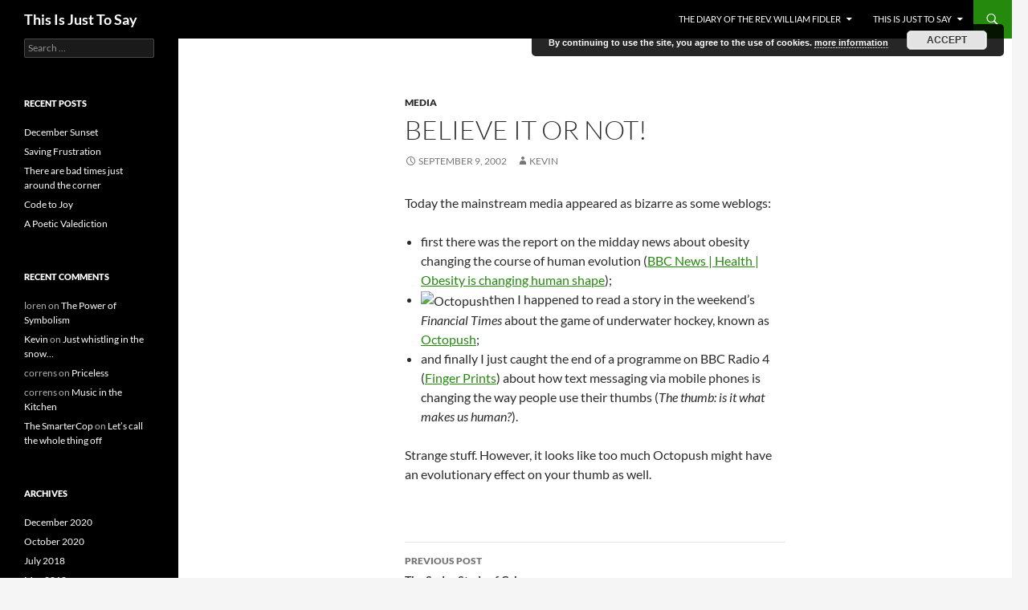

--- FILE ---
content_type: text/html; charset=UTF-8
request_url: http://www.kevinlaurence.net/?p=56
body_size: 37020
content:
<!DOCTYPE html>
<html lang="en-GB">
<head>
	<meta charset="UTF-8">
	<meta name="viewport" content="width=device-width, initial-scale=1.0">
	<title>Believe it or not! | This Is Just To Say</title>
	<link rel="profile" href="https://gmpg.org/xfn/11">
	<link rel="pingback" href="http://www.kevinlaurence.net/xmlrpc.php">
	<meta name='robots' content='max-image-preview:large' />
<link rel="alternate" type="application/rss+xml" title="This Is Just To Say &raquo; Feed" href="https://www.kevinlaurence.net/?feed=rss2" />
<link rel="alternate" type="application/rss+xml" title="This Is Just To Say &raquo; Comments Feed" href="https://www.kevinlaurence.net/?feed=comments-rss2" />
<link rel="alternate" title="oEmbed (JSON)" type="application/json+oembed" href="https://www.kevinlaurence.net/index.php?rest_route=%2Foembed%2F1.0%2Fembed&#038;url=https%3A%2F%2Fwww.kevinlaurence.net%2F%3Fp%3D56" />
<link rel="alternate" title="oEmbed (XML)" type="text/xml+oembed" href="https://www.kevinlaurence.net/index.php?rest_route=%2Foembed%2F1.0%2Fembed&#038;url=https%3A%2F%2Fwww.kevinlaurence.net%2F%3Fp%3D56&#038;format=xml" />
<style id='wp-img-auto-sizes-contain-inline-css'>
img:is([sizes=auto i],[sizes^="auto," i]){contain-intrinsic-size:3000px 1500px}
/*# sourceURL=wp-img-auto-sizes-contain-inline-css */
</style>
<style id='wp-emoji-styles-inline-css'>

	img.wp-smiley, img.emoji {
		display: inline !important;
		border: none !important;
		box-shadow: none !important;
		height: 1em !important;
		width: 1em !important;
		margin: 0 0.07em !important;
		vertical-align: -0.1em !important;
		background: none !important;
		padding: 0 !important;
	}
/*# sourceURL=wp-emoji-styles-inline-css */
</style>
<style id='wp-block-library-inline-css'>
:root{--wp-block-synced-color:#7a00df;--wp-block-synced-color--rgb:122,0,223;--wp-bound-block-color:var(--wp-block-synced-color);--wp-editor-canvas-background:#ddd;--wp-admin-theme-color:#007cba;--wp-admin-theme-color--rgb:0,124,186;--wp-admin-theme-color-darker-10:#006ba1;--wp-admin-theme-color-darker-10--rgb:0,107,160.5;--wp-admin-theme-color-darker-20:#005a87;--wp-admin-theme-color-darker-20--rgb:0,90,135;--wp-admin-border-width-focus:2px}@media (min-resolution:192dpi){:root{--wp-admin-border-width-focus:1.5px}}.wp-element-button{cursor:pointer}:root .has-very-light-gray-background-color{background-color:#eee}:root .has-very-dark-gray-background-color{background-color:#313131}:root .has-very-light-gray-color{color:#eee}:root .has-very-dark-gray-color{color:#313131}:root .has-vivid-green-cyan-to-vivid-cyan-blue-gradient-background{background:linear-gradient(135deg,#00d084,#0693e3)}:root .has-purple-crush-gradient-background{background:linear-gradient(135deg,#34e2e4,#4721fb 50%,#ab1dfe)}:root .has-hazy-dawn-gradient-background{background:linear-gradient(135deg,#faaca8,#dad0ec)}:root .has-subdued-olive-gradient-background{background:linear-gradient(135deg,#fafae1,#67a671)}:root .has-atomic-cream-gradient-background{background:linear-gradient(135deg,#fdd79a,#004a59)}:root .has-nightshade-gradient-background{background:linear-gradient(135deg,#330968,#31cdcf)}:root .has-midnight-gradient-background{background:linear-gradient(135deg,#020381,#2874fc)}:root{--wp--preset--font-size--normal:16px;--wp--preset--font-size--huge:42px}.has-regular-font-size{font-size:1em}.has-larger-font-size{font-size:2.625em}.has-normal-font-size{font-size:var(--wp--preset--font-size--normal)}.has-huge-font-size{font-size:var(--wp--preset--font-size--huge)}.has-text-align-center{text-align:center}.has-text-align-left{text-align:left}.has-text-align-right{text-align:right}.has-fit-text{white-space:nowrap!important}#end-resizable-editor-section{display:none}.aligncenter{clear:both}.items-justified-left{justify-content:flex-start}.items-justified-center{justify-content:center}.items-justified-right{justify-content:flex-end}.items-justified-space-between{justify-content:space-between}.screen-reader-text{border:0;clip-path:inset(50%);height:1px;margin:-1px;overflow:hidden;padding:0;position:absolute;width:1px;word-wrap:normal!important}.screen-reader-text:focus{background-color:#ddd;clip-path:none;color:#444;display:block;font-size:1em;height:auto;left:5px;line-height:normal;padding:15px 23px 14px;text-decoration:none;top:5px;width:auto;z-index:100000}html :where(.has-border-color){border-style:solid}html :where([style*=border-top-color]){border-top-style:solid}html :where([style*=border-right-color]){border-right-style:solid}html :where([style*=border-bottom-color]){border-bottom-style:solid}html :where([style*=border-left-color]){border-left-style:solid}html :where([style*=border-width]){border-style:solid}html :where([style*=border-top-width]){border-top-style:solid}html :where([style*=border-right-width]){border-right-style:solid}html :where([style*=border-bottom-width]){border-bottom-style:solid}html :where([style*=border-left-width]){border-left-style:solid}html :where(img[class*=wp-image-]){height:auto;max-width:100%}:where(figure){margin:0 0 1em}html :where(.is-position-sticky){--wp-admin--admin-bar--position-offset:var(--wp-admin--admin-bar--height,0px)}@media screen and (max-width:600px){html :where(.is-position-sticky){--wp-admin--admin-bar--position-offset:0px}}

/*# sourceURL=wp-block-library-inline-css */
</style><style id='global-styles-inline-css'>
:root{--wp--preset--aspect-ratio--square: 1;--wp--preset--aspect-ratio--4-3: 4/3;--wp--preset--aspect-ratio--3-4: 3/4;--wp--preset--aspect-ratio--3-2: 3/2;--wp--preset--aspect-ratio--2-3: 2/3;--wp--preset--aspect-ratio--16-9: 16/9;--wp--preset--aspect-ratio--9-16: 9/16;--wp--preset--color--black: #000;--wp--preset--color--cyan-bluish-gray: #abb8c3;--wp--preset--color--white: #fff;--wp--preset--color--pale-pink: #f78da7;--wp--preset--color--vivid-red: #cf2e2e;--wp--preset--color--luminous-vivid-orange: #ff6900;--wp--preset--color--luminous-vivid-amber: #fcb900;--wp--preset--color--light-green-cyan: #7bdcb5;--wp--preset--color--vivid-green-cyan: #00d084;--wp--preset--color--pale-cyan-blue: #8ed1fc;--wp--preset--color--vivid-cyan-blue: #0693e3;--wp--preset--color--vivid-purple: #9b51e0;--wp--preset--color--green: #24890d;--wp--preset--color--dark-gray: #2b2b2b;--wp--preset--color--medium-gray: #767676;--wp--preset--color--light-gray: #f5f5f5;--wp--preset--gradient--vivid-cyan-blue-to-vivid-purple: linear-gradient(135deg,rgb(6,147,227) 0%,rgb(155,81,224) 100%);--wp--preset--gradient--light-green-cyan-to-vivid-green-cyan: linear-gradient(135deg,rgb(122,220,180) 0%,rgb(0,208,130) 100%);--wp--preset--gradient--luminous-vivid-amber-to-luminous-vivid-orange: linear-gradient(135deg,rgb(252,185,0) 0%,rgb(255,105,0) 100%);--wp--preset--gradient--luminous-vivid-orange-to-vivid-red: linear-gradient(135deg,rgb(255,105,0) 0%,rgb(207,46,46) 100%);--wp--preset--gradient--very-light-gray-to-cyan-bluish-gray: linear-gradient(135deg,rgb(238,238,238) 0%,rgb(169,184,195) 100%);--wp--preset--gradient--cool-to-warm-spectrum: linear-gradient(135deg,rgb(74,234,220) 0%,rgb(151,120,209) 20%,rgb(207,42,186) 40%,rgb(238,44,130) 60%,rgb(251,105,98) 80%,rgb(254,248,76) 100%);--wp--preset--gradient--blush-light-purple: linear-gradient(135deg,rgb(255,206,236) 0%,rgb(152,150,240) 100%);--wp--preset--gradient--blush-bordeaux: linear-gradient(135deg,rgb(254,205,165) 0%,rgb(254,45,45) 50%,rgb(107,0,62) 100%);--wp--preset--gradient--luminous-dusk: linear-gradient(135deg,rgb(255,203,112) 0%,rgb(199,81,192) 50%,rgb(65,88,208) 100%);--wp--preset--gradient--pale-ocean: linear-gradient(135deg,rgb(255,245,203) 0%,rgb(182,227,212) 50%,rgb(51,167,181) 100%);--wp--preset--gradient--electric-grass: linear-gradient(135deg,rgb(202,248,128) 0%,rgb(113,206,126) 100%);--wp--preset--gradient--midnight: linear-gradient(135deg,rgb(2,3,129) 0%,rgb(40,116,252) 100%);--wp--preset--font-size--small: 13px;--wp--preset--font-size--medium: 20px;--wp--preset--font-size--large: 36px;--wp--preset--font-size--x-large: 42px;--wp--preset--spacing--20: 0.44rem;--wp--preset--spacing--30: 0.67rem;--wp--preset--spacing--40: 1rem;--wp--preset--spacing--50: 1.5rem;--wp--preset--spacing--60: 2.25rem;--wp--preset--spacing--70: 3.38rem;--wp--preset--spacing--80: 5.06rem;--wp--preset--shadow--natural: 6px 6px 9px rgba(0, 0, 0, 0.2);--wp--preset--shadow--deep: 12px 12px 50px rgba(0, 0, 0, 0.4);--wp--preset--shadow--sharp: 6px 6px 0px rgba(0, 0, 0, 0.2);--wp--preset--shadow--outlined: 6px 6px 0px -3px rgb(255, 255, 255), 6px 6px rgb(0, 0, 0);--wp--preset--shadow--crisp: 6px 6px 0px rgb(0, 0, 0);}:where(.is-layout-flex){gap: 0.5em;}:where(.is-layout-grid){gap: 0.5em;}body .is-layout-flex{display: flex;}.is-layout-flex{flex-wrap: wrap;align-items: center;}.is-layout-flex > :is(*, div){margin: 0;}body .is-layout-grid{display: grid;}.is-layout-grid > :is(*, div){margin: 0;}:where(.wp-block-columns.is-layout-flex){gap: 2em;}:where(.wp-block-columns.is-layout-grid){gap: 2em;}:where(.wp-block-post-template.is-layout-flex){gap: 1.25em;}:where(.wp-block-post-template.is-layout-grid){gap: 1.25em;}.has-black-color{color: var(--wp--preset--color--black) !important;}.has-cyan-bluish-gray-color{color: var(--wp--preset--color--cyan-bluish-gray) !important;}.has-white-color{color: var(--wp--preset--color--white) !important;}.has-pale-pink-color{color: var(--wp--preset--color--pale-pink) !important;}.has-vivid-red-color{color: var(--wp--preset--color--vivid-red) !important;}.has-luminous-vivid-orange-color{color: var(--wp--preset--color--luminous-vivid-orange) !important;}.has-luminous-vivid-amber-color{color: var(--wp--preset--color--luminous-vivid-amber) !important;}.has-light-green-cyan-color{color: var(--wp--preset--color--light-green-cyan) !important;}.has-vivid-green-cyan-color{color: var(--wp--preset--color--vivid-green-cyan) !important;}.has-pale-cyan-blue-color{color: var(--wp--preset--color--pale-cyan-blue) !important;}.has-vivid-cyan-blue-color{color: var(--wp--preset--color--vivid-cyan-blue) !important;}.has-vivid-purple-color{color: var(--wp--preset--color--vivid-purple) !important;}.has-black-background-color{background-color: var(--wp--preset--color--black) !important;}.has-cyan-bluish-gray-background-color{background-color: var(--wp--preset--color--cyan-bluish-gray) !important;}.has-white-background-color{background-color: var(--wp--preset--color--white) !important;}.has-pale-pink-background-color{background-color: var(--wp--preset--color--pale-pink) !important;}.has-vivid-red-background-color{background-color: var(--wp--preset--color--vivid-red) !important;}.has-luminous-vivid-orange-background-color{background-color: var(--wp--preset--color--luminous-vivid-orange) !important;}.has-luminous-vivid-amber-background-color{background-color: var(--wp--preset--color--luminous-vivid-amber) !important;}.has-light-green-cyan-background-color{background-color: var(--wp--preset--color--light-green-cyan) !important;}.has-vivid-green-cyan-background-color{background-color: var(--wp--preset--color--vivid-green-cyan) !important;}.has-pale-cyan-blue-background-color{background-color: var(--wp--preset--color--pale-cyan-blue) !important;}.has-vivid-cyan-blue-background-color{background-color: var(--wp--preset--color--vivid-cyan-blue) !important;}.has-vivid-purple-background-color{background-color: var(--wp--preset--color--vivid-purple) !important;}.has-black-border-color{border-color: var(--wp--preset--color--black) !important;}.has-cyan-bluish-gray-border-color{border-color: var(--wp--preset--color--cyan-bluish-gray) !important;}.has-white-border-color{border-color: var(--wp--preset--color--white) !important;}.has-pale-pink-border-color{border-color: var(--wp--preset--color--pale-pink) !important;}.has-vivid-red-border-color{border-color: var(--wp--preset--color--vivid-red) !important;}.has-luminous-vivid-orange-border-color{border-color: var(--wp--preset--color--luminous-vivid-orange) !important;}.has-luminous-vivid-amber-border-color{border-color: var(--wp--preset--color--luminous-vivid-amber) !important;}.has-light-green-cyan-border-color{border-color: var(--wp--preset--color--light-green-cyan) !important;}.has-vivid-green-cyan-border-color{border-color: var(--wp--preset--color--vivid-green-cyan) !important;}.has-pale-cyan-blue-border-color{border-color: var(--wp--preset--color--pale-cyan-blue) !important;}.has-vivid-cyan-blue-border-color{border-color: var(--wp--preset--color--vivid-cyan-blue) !important;}.has-vivid-purple-border-color{border-color: var(--wp--preset--color--vivid-purple) !important;}.has-vivid-cyan-blue-to-vivid-purple-gradient-background{background: var(--wp--preset--gradient--vivid-cyan-blue-to-vivid-purple) !important;}.has-light-green-cyan-to-vivid-green-cyan-gradient-background{background: var(--wp--preset--gradient--light-green-cyan-to-vivid-green-cyan) !important;}.has-luminous-vivid-amber-to-luminous-vivid-orange-gradient-background{background: var(--wp--preset--gradient--luminous-vivid-amber-to-luminous-vivid-orange) !important;}.has-luminous-vivid-orange-to-vivid-red-gradient-background{background: var(--wp--preset--gradient--luminous-vivid-orange-to-vivid-red) !important;}.has-very-light-gray-to-cyan-bluish-gray-gradient-background{background: var(--wp--preset--gradient--very-light-gray-to-cyan-bluish-gray) !important;}.has-cool-to-warm-spectrum-gradient-background{background: var(--wp--preset--gradient--cool-to-warm-spectrum) !important;}.has-blush-light-purple-gradient-background{background: var(--wp--preset--gradient--blush-light-purple) !important;}.has-blush-bordeaux-gradient-background{background: var(--wp--preset--gradient--blush-bordeaux) !important;}.has-luminous-dusk-gradient-background{background: var(--wp--preset--gradient--luminous-dusk) !important;}.has-pale-ocean-gradient-background{background: var(--wp--preset--gradient--pale-ocean) !important;}.has-electric-grass-gradient-background{background: var(--wp--preset--gradient--electric-grass) !important;}.has-midnight-gradient-background{background: var(--wp--preset--gradient--midnight) !important;}.has-small-font-size{font-size: var(--wp--preset--font-size--small) !important;}.has-medium-font-size{font-size: var(--wp--preset--font-size--medium) !important;}.has-large-font-size{font-size: var(--wp--preset--font-size--large) !important;}.has-x-large-font-size{font-size: var(--wp--preset--font-size--x-large) !important;}
/*# sourceURL=global-styles-inline-css */
</style>

<style id='classic-theme-styles-inline-css'>
/*! This file is auto-generated */
.wp-block-button__link{color:#fff;background-color:#32373c;border-radius:9999px;box-shadow:none;text-decoration:none;padding:calc(.667em + 2px) calc(1.333em + 2px);font-size:1.125em}.wp-block-file__button{background:#32373c;color:#fff;text-decoration:none}
/*# sourceURL=/wp-includes/css/classic-themes.min.css */
</style>
<link rel='stylesheet' id='twentyfourteen-lato-css' href='http://www.kevinlaurence.net/wp-content/themes/twentyfourteen/fonts/font-lato.css?ver=20230328' media='all' />
<link rel='stylesheet' id='genericons-css' href='http://www.kevinlaurence.net/wp-content/themes/twentyfourteen/genericons/genericons.css?ver=20251101' media='all' />
<link rel='stylesheet' id='twentyfourteen-style-css' href='http://www.kevinlaurence.net/wp-content/themes/twentyfourteen-child/style.css?ver=20251202' media='all' />
<link rel='stylesheet' id='twentyfourteen-block-style-css' href='http://www.kevinlaurence.net/wp-content/themes/twentyfourteen/css/blocks.css?ver=20250715' media='all' />
<script src="http://www.kevinlaurence.net/wp-includes/js/jquery/jquery.min.js?ver=3.7.1" id="jquery-core-js"></script>
<script src="http://www.kevinlaurence.net/wp-includes/js/jquery/jquery-migrate.min.js?ver=3.4.1" id="jquery-migrate-js"></script>
<script src="http://www.kevinlaurence.net/wp-content/themes/twentyfourteen/js/functions.js?ver=20250729" id="twentyfourteen-script-js" defer data-wp-strategy="defer"></script>
<link rel="https://api.w.org/" href="https://www.kevinlaurence.net/index.php?rest_route=/" /><link rel="alternate" title="JSON" type="application/json" href="https://www.kevinlaurence.net/index.php?rest_route=/wp/v2/posts/56" /><link rel="EditURI" type="application/rsd+xml" title="RSD" href="https://www.kevinlaurence.net/xmlrpc.php?rsd" />
<meta name="generator" content="WordPress 6.9" />
<link rel="canonical" href="https://www.kevinlaurence.net/?p=56" />
<link rel='shortlink' href='https://www.kevinlaurence.net/?p=56' />
<style>.recentcomments a{display:inline !important;padding:0 !important;margin:0 !important;}</style><link rel='stylesheet' id='basecss-css' href='http://www.kevinlaurence.net/wp-content/plugins/eu-cookie-law/css/style.css?ver=6.9' media='all' />
</head>

<body class="wp-singular post-template-default single single-post postid-56 single-format-standard wp-embed-responsive wp-theme-twentyfourteen wp-child-theme-twentyfourteen-child masthead-fixed full-width singular">
<a class="screen-reader-text skip-link" href="#content">
	Skip to content</a>
<div id="page" class="hfeed site">
		
	<header id="masthead" class="site-header">
		<div class="header-main">
							<h1 class="site-title"><a href="https://www.kevinlaurence.net/" rel="home" >This Is Just To Say</a></h1>
			
			<div class="search-toggle">
				<a href="#search-container" class="screen-reader-text" aria-expanded="false" aria-controls="search-container">
					Search				</a>
			</div>

			<nav id="primary-navigation" class="site-navigation primary-navigation">
				<button class="menu-toggle">Primary Menu</button>
				<div id="primary-menu" class="nav-menu"><ul>
<li class="page_item page-item-616 page_item_has_children"><a href="https://www.kevinlaurence.net/?page_id=616">The Diary of the Rev. William Fidler</a>
<ul class='children'>
	<li class="page_item page-item-624"><a href="https://www.kevinlaurence.net/?page_id=624">March 1825</a></li>
	<li class="page_item page-item-620"><a href="https://www.kevinlaurence.net/?page_id=620">April 1825</a></li>
	<li class="page_item page-item-636"><a href="https://www.kevinlaurence.net/?page_id=636">May 1825</a></li>
	<li class="page_item page-item-715"><a href="https://www.kevinlaurence.net/?page_id=715">June 1825</a></li>
	<li class="page_item page-item-717"><a href="https://www.kevinlaurence.net/?page_id=717">July 1825</a></li>
	<li class="page_item page-item-720"><a href="https://www.kevinlaurence.net/?page_id=720">August 1825</a></li>
	<li class="page_item page-item-722"><a href="https://www.kevinlaurence.net/?page_id=722">September 1825</a></li>
	<li class="page_item page-item-724"><a href="https://www.kevinlaurence.net/?page_id=724">October 1825</a></li>
	<li class="page_item page-item-726"><a href="https://www.kevinlaurence.net/?page_id=726">November 1825</a></li>
	<li class="page_item page-item-728"><a href="https://www.kevinlaurence.net/?page_id=728">December 1825</a></li>
	<li class="page_item page-item-730"><a href="https://www.kevinlaurence.net/?page_id=730">January 1826</a></li>
	<li class="page_item page-item-732"><a href="https://www.kevinlaurence.net/?page_id=732">February 1826</a></li>
</ul>
</li>
<li class="page_item page-item-5 page_item_has_children"><a href="https://www.kevinlaurence.net/?page_id=5">This Is Just To Say</a>
<ul class='children'>
	<li class="page_item page-item-801"><a href="https://www.kevinlaurence.net/?page_id=801">Cookie Policy</a></li>
</ul>
</li>
</ul></div>
			</nav>
		</div>

		<div id="search-container" class="search-box-wrapper hide">
			<div class="search-box">
				<form role="search" method="get" class="search-form" action="https://www.kevinlaurence.net/">
				<label>
					<span class="screen-reader-text">Search for:</span>
					<input type="search" class="search-field" placeholder="Search &hellip;" value="" name="s" />
				</label>
				<input type="submit" class="search-submit" value="Search" />
			</form>			</div>
		</div>
	</header><!-- #masthead -->

	<div id="main" class="site-main">

	<div id="primary" class="content-area">
		<div id="content" class="site-content" role="main">
			
<article id="post-56" class="post-56 post type-post status-publish format-standard hentry category-media">
	
	<header class="entry-header">
				<div class="entry-meta">
			<span class="cat-links"><a href="https://www.kevinlaurence.net/?cat=5" rel="category">Media</a></span>
		</div>
			<h1 class="entry-title">Believe it or not!</h1>
		<div class="entry-meta">
			<span class="entry-date"><a href="https://www.kevinlaurence.net/?p=56" rel="bookmark"><time class="entry-date" datetime="2002-09-09T08:59:45+01:00">September 9, 2002</time></a></span> <span class="byline"><span class="author vcard"><a class="url fn n" href="https://www.kevinlaurence.net/?author=1" rel="author">Kevin</a></span></span>		</div><!-- .entry-meta -->
	</header><!-- .entry-header -->

		<div class="entry-content">
		<p>Today the mainstream media appeared as bizarre as some weblogs:</p>
<ul>
<li>first there was the report on the midday news about obesity changing the course of human evolution (<a href="http://news.bbc.co.uk/1/hi/in_depth/sci_tech/2002/leicester_2002/2246450.stm">BBC News | Health | Obesity is changing human shape</a>);</li>
<li><img decoding="async" class="imgright" src="http://www.reedconsulting.com/octopush/tmt/199906siec/thumbs/uw_w-gbe-si-possession1.jpg" width="160" height="116" alt="Octopush" />then I happened to read a story in the weekend&#8217;s <em>Financial Times</em> about the game of underwater hockey, known as <a href="http://www.reedconsulting.com/octopush/">Octopush</a>;</li>
<li>and finally I just caught the end of a programme on BBC Radio 4 (<a href="http://www.bbc.co.uk/cgi-perl/whatson/prog_parse.cgi?FILENAME=20020909/20020909_1545_49700_41671_15">Finger Prints</a>) about how text messaging via mobile phones is changing the way people use their thumbs (<em>The thumb: is it what makes us human?</em>).</li>
</ul>
<p>Strange stuff. However, it looks like too much Octopush might have an evolutionary effect on your thumb as well.</p>
	</div><!-- .entry-content -->
	
	</article><!-- #post-56 -->
		<nav class="navigation post-navigation">
		<h1 class="screen-reader-text">
			Post navigation		</h1>
		<div class="nav-links">
			<a href="https://www.kevinlaurence.net/?p=55" rel="prev"><span class="meta-nav">Previous Post</span>The Sudsy Studs of Cyberspace</a><a href="https://www.kevinlaurence.net/?p=57" rel="next"><span class="meta-nav">Next Post</span>Introducing the Bathmatique</a>			</div><!-- .nav-links -->
		</nav><!-- .navigation -->
				</div><!-- #content -->
	</div><!-- #primary -->

<div id="secondary">
	
	
		<div id="primary-sidebar" class="primary-sidebar widget-area" role="complementary">
		<aside id="search-2" class="widget widget_search"><form role="search" method="get" class="search-form" action="https://www.kevinlaurence.net/">
				<label>
					<span class="screen-reader-text">Search for:</span>
					<input type="search" class="search-field" placeholder="Search &hellip;" value="" name="s" />
				</label>
				<input type="submit" class="search-submit" value="Search" />
			</form></aside>
		<aside id="recent-posts-2" class="widget widget_recent_entries">
		<h1 class="widget-title">Recent Posts</h1><nav aria-label="Recent Posts">
		<ul>
											<li>
					<a href="https://www.kevinlaurence.net/?p=870">December Sunset</a>
									</li>
											<li>
					<a href="https://www.kevinlaurence.net/?p=860">Saving Frustration</a>
									</li>
											<li>
					<a href="https://www.kevinlaurence.net/?p=847">There are bad times just around the corner</a>
									</li>
											<li>
					<a href="https://www.kevinlaurence.net/?p=842">Code to Joy</a>
									</li>
											<li>
					<a href="https://www.kevinlaurence.net/?p=826">A Poetic Valediction</a>
									</li>
					</ul>

		</nav></aside><aside id="recent-comments-2" class="widget widget_recent_comments"><h1 class="widget-title">Recent Comments</h1><nav aria-label="Recent Comments"><ul id="recentcomments"><li class="recentcomments"><span class="comment-author-link">loren</span> on <a href="https://www.kevinlaurence.net/?p=294#comment-28">The Power of Symbolism</a></li><li class="recentcomments"><span class="comment-author-link"><a href="http://www.kevinlaurence.net/?p=89" class="url" rel="ugc">Kevin</a></span> on <a href="https://www.kevinlaurence.net/?p=89#comment-2">Just whistling in the snow&#8230;</a></li><li class="recentcomments"><span class="comment-author-link">correns</span> on <a href="https://www.kevinlaurence.net/?p=273#comment-27">Priceless</a></li><li class="recentcomments"><span class="comment-author-link">correns</span> on <a href="https://www.kevinlaurence.net/?p=272#comment-26">Music in the Kitchen</a></li><li class="recentcomments"><span class="comment-author-link"><a href="http://s88251339.onlinehome.us/smartercop/archives/002788.html" class="url" rel="ugc external nofollow">The SmarterCop</a></span> on <a href="https://www.kevinlaurence.net/?p=230#comment-20">Let&#8217;s call the whole thing off</a></li></ul></nav></aside><aside id="archives-2" class="widget widget_archive"><h1 class="widget-title">Archives</h1><nav aria-label="Archives">
			<ul>
					<li><a href='https://www.kevinlaurence.net/?m=202012'>December 2020</a></li>
	<li><a href='https://www.kevinlaurence.net/?m=202010'>October 2020</a></li>
	<li><a href='https://www.kevinlaurence.net/?m=201807'>July 2018</a></li>
	<li><a href='https://www.kevinlaurence.net/?m=201805'>May 2018</a></li>
	<li><a href='https://www.kevinlaurence.net/?m=201704'>April 2017</a></li>
	<li><a href='https://www.kevinlaurence.net/?m=201512'>December 2015</a></li>
	<li><a href='https://www.kevinlaurence.net/?m=201510'>October 2015</a></li>
	<li><a href='https://www.kevinlaurence.net/?m=201509'>September 2015</a></li>
	<li><a href='https://www.kevinlaurence.net/?m=201505'>May 2015</a></li>
	<li><a href='https://www.kevinlaurence.net/?m=201504'>April 2015</a></li>
	<li><a href='https://www.kevinlaurence.net/?m=201412'>December 2014</a></li>
	<li><a href='https://www.kevinlaurence.net/?m=201408'>August 2014</a></li>
	<li><a href='https://www.kevinlaurence.net/?m=201405'>May 2014</a></li>
	<li><a href='https://www.kevinlaurence.net/?m=201401'>January 2014</a></li>
	<li><a href='https://www.kevinlaurence.net/?m=201312'>December 2013</a></li>
	<li><a href='https://www.kevinlaurence.net/?m=201310'>October 2013</a></li>
	<li><a href='https://www.kevinlaurence.net/?m=201309'>September 2013</a></li>
	<li><a href='https://www.kevinlaurence.net/?m=201308'>August 2013</a></li>
	<li><a href='https://www.kevinlaurence.net/?m=200510'>October 2005</a></li>
	<li><a href='https://www.kevinlaurence.net/?m=200509'>September 2005</a></li>
	<li><a href='https://www.kevinlaurence.net/?m=200508'>August 2005</a></li>
	<li><a href='https://www.kevinlaurence.net/?m=200506'>June 2005</a></li>
	<li><a href='https://www.kevinlaurence.net/?m=200505'>May 2005</a></li>
	<li><a href='https://www.kevinlaurence.net/?m=200504'>April 2005</a></li>
	<li><a href='https://www.kevinlaurence.net/?m=200502'>February 2005</a></li>
	<li><a href='https://www.kevinlaurence.net/?m=200501'>January 2005</a></li>
	<li><a href='https://www.kevinlaurence.net/?m=200412'>December 2004</a></li>
	<li><a href='https://www.kevinlaurence.net/?m=200411'>November 2004</a></li>
	<li><a href='https://www.kevinlaurence.net/?m=200410'>October 2004</a></li>
	<li><a href='https://www.kevinlaurence.net/?m=200409'>September 2004</a></li>
	<li><a href='https://www.kevinlaurence.net/?m=200408'>August 2004</a></li>
	<li><a href='https://www.kevinlaurence.net/?m=200407'>July 2004</a></li>
	<li><a href='https://www.kevinlaurence.net/?m=200406'>June 2004</a></li>
	<li><a href='https://www.kevinlaurence.net/?m=200405'>May 2004</a></li>
	<li><a href='https://www.kevinlaurence.net/?m=200404'>April 2004</a></li>
	<li><a href='https://www.kevinlaurence.net/?m=200403'>March 2004</a></li>
	<li><a href='https://www.kevinlaurence.net/?m=200402'>February 2004</a></li>
	<li><a href='https://www.kevinlaurence.net/?m=200401'>January 2004</a></li>
	<li><a href='https://www.kevinlaurence.net/?m=200312'>December 2003</a></li>
	<li><a href='https://www.kevinlaurence.net/?m=200311'>November 2003</a></li>
	<li><a href='https://www.kevinlaurence.net/?m=200310'>October 2003</a></li>
	<li><a href='https://www.kevinlaurence.net/?m=200309'>September 2003</a></li>
	<li><a href='https://www.kevinlaurence.net/?m=200308'>August 2003</a></li>
	<li><a href='https://www.kevinlaurence.net/?m=200307'>July 2003</a></li>
	<li><a href='https://www.kevinlaurence.net/?m=200306'>June 2003</a></li>
	<li><a href='https://www.kevinlaurence.net/?m=200305'>May 2003</a></li>
	<li><a href='https://www.kevinlaurence.net/?m=200304'>April 2003</a></li>
	<li><a href='https://www.kevinlaurence.net/?m=200303'>March 2003</a></li>
	<li><a href='https://www.kevinlaurence.net/?m=200302'>February 2003</a></li>
	<li><a href='https://www.kevinlaurence.net/?m=200301'>January 2003</a></li>
	<li><a href='https://www.kevinlaurence.net/?m=200212'>December 2002</a></li>
	<li><a href='https://www.kevinlaurence.net/?m=200211'>November 2002</a></li>
	<li><a href='https://www.kevinlaurence.net/?m=200210'>October 2002</a></li>
	<li><a href='https://www.kevinlaurence.net/?m=200209'>September 2002</a></li>
	<li><a href='https://www.kevinlaurence.net/?m=200208'>August 2002</a></li>
	<li><a href='https://www.kevinlaurence.net/?m=200207'>July 2002</a></li>
	<li><a href='https://www.kevinlaurence.net/?m=200206'>June 2002</a></li>
	<li><a href='https://www.kevinlaurence.net/?m=200205'>May 2002</a></li>
	<li><a href='https://www.kevinlaurence.net/?m=200204'>April 2002</a></li>
	<li><a href='https://www.kevinlaurence.net/?m=200203'>March 2002</a></li>
	<li><a href='https://www.kevinlaurence.net/?m=200202'>February 2002</a></li>
			</ul>

			</nav></aside><aside id="categories-2" class="widget widget_categories"><h1 class="widget-title">Categories</h1><nav aria-label="Categories">
			<ul>
					<li class="cat-item cat-item-23"><a href="https://www.kevinlaurence.net/?cat=23">Architecture</a>
</li>
	<li class="cat-item cat-item-10"><a href="https://www.kevinlaurence.net/?cat=10">Canada</a>
</li>
	<li class="cat-item cat-item-3"><a href="https://www.kevinlaurence.net/?cat=3">Culture</a>
</li>
	<li class="cat-item cat-item-7"><a href="https://www.kevinlaurence.net/?cat=7">Current Affairs</a>
</li>
	<li class="cat-item cat-item-9"><a href="https://www.kevinlaurence.net/?cat=9">France</a>
</li>
	<li class="cat-item cat-item-24"><a href="https://www.kevinlaurence.net/?cat=24">History</a>
</li>
	<li class="cat-item cat-item-12"><a href="https://www.kevinlaurence.net/?cat=12">Horticulture</a>
</li>
	<li class="cat-item cat-item-8"><a href="https://www.kevinlaurence.net/?cat=8">Humour</a>
</li>
	<li class="cat-item cat-item-13"><a href="https://www.kevinlaurence.net/?cat=13">Links</a>
</li>
	<li class="cat-item cat-item-4"><a href="https://www.kevinlaurence.net/?cat=4">Management</a>
</li>
	<li class="cat-item cat-item-5"><a href="https://www.kevinlaurence.net/?cat=5">Media</a>
</li>
	<li class="cat-item cat-item-6"><a href="https://www.kevinlaurence.net/?cat=6">Personal</a>
</li>
	<li class="cat-item cat-item-20"><a href="https://www.kevinlaurence.net/?cat=20">Photography</a>
</li>
	<li class="cat-item cat-item-11"><a href="https://www.kevinlaurence.net/?cat=11">Politics</a>
</li>
	<li class="cat-item cat-item-2"><a href="https://www.kevinlaurence.net/?cat=2">Technology</a>
</li>
	<li class="cat-item cat-item-1"><a href="https://www.kevinlaurence.net/?cat=1">Uncategorized</a>
</li>
			</ul>

			</nav></aside><aside id="meta-2" class="widget widget_meta"><h1 class="widget-title">Meta</h1><nav aria-label="Meta">
		<ul>
						<li><a href="https://www.kevinlaurence.net/wp-login.php">Log in</a></li>
			<li><a href="https://www.kevinlaurence.net/?feed=rss2">Entries feed</a></li>
			<li><a href="https://www.kevinlaurence.net/?feed=comments-rss2">Comments feed</a></li>

			<li><a href="https://en-gb.wordpress.org/">WordPress.org</a></li>
		</ul>

		</nav></aside>	</div><!-- #primary-sidebar -->
	</div><!-- #secondary -->

		</div><!-- #main -->

		<footer id="colophon" class="site-footer">

			
			<div class="site-info">
												<a href="https://wordpress.org/" class="imprint">
					Proudly powered by WordPress				</a>
			</div><!-- .site-info -->
		</footer><!-- #colophon -->
	</div><!-- #page -->

	<script id="eucookielaw-scripts-js-extra">
var eucookielaw_data = {"euCookieSet":"","autoBlock":"1","expireTimer":"360","scrollConsent":"0","networkShareURL":"","isCookiePage":"","isRefererWebsite":""};
//# sourceURL=eucookielaw-scripts-js-extra
</script>
<script src="http://www.kevinlaurence.net/wp-content/plugins/eu-cookie-law/js/scripts.js?ver=3.1.6" id="eucookielaw-scripts-js"></script>
<script id="wp-emoji-settings" type="application/json">
{"baseUrl":"https://s.w.org/images/core/emoji/17.0.2/72x72/","ext":".png","svgUrl":"https://s.w.org/images/core/emoji/17.0.2/svg/","svgExt":".svg","source":{"concatemoji":"http://www.kevinlaurence.net/wp-includes/js/wp-emoji-release.min.js?ver=6.9"}}
</script>
<script type="module">
/*! This file is auto-generated */
const a=JSON.parse(document.getElementById("wp-emoji-settings").textContent),o=(window._wpemojiSettings=a,"wpEmojiSettingsSupports"),s=["flag","emoji"];function i(e){try{var t={supportTests:e,timestamp:(new Date).valueOf()};sessionStorage.setItem(o,JSON.stringify(t))}catch(e){}}function c(e,t,n){e.clearRect(0,0,e.canvas.width,e.canvas.height),e.fillText(t,0,0);t=new Uint32Array(e.getImageData(0,0,e.canvas.width,e.canvas.height).data);e.clearRect(0,0,e.canvas.width,e.canvas.height),e.fillText(n,0,0);const a=new Uint32Array(e.getImageData(0,0,e.canvas.width,e.canvas.height).data);return t.every((e,t)=>e===a[t])}function p(e,t){e.clearRect(0,0,e.canvas.width,e.canvas.height),e.fillText(t,0,0);var n=e.getImageData(16,16,1,1);for(let e=0;e<n.data.length;e++)if(0!==n.data[e])return!1;return!0}function u(e,t,n,a){switch(t){case"flag":return n(e,"\ud83c\udff3\ufe0f\u200d\u26a7\ufe0f","\ud83c\udff3\ufe0f\u200b\u26a7\ufe0f")?!1:!n(e,"\ud83c\udde8\ud83c\uddf6","\ud83c\udde8\u200b\ud83c\uddf6")&&!n(e,"\ud83c\udff4\udb40\udc67\udb40\udc62\udb40\udc65\udb40\udc6e\udb40\udc67\udb40\udc7f","\ud83c\udff4\u200b\udb40\udc67\u200b\udb40\udc62\u200b\udb40\udc65\u200b\udb40\udc6e\u200b\udb40\udc67\u200b\udb40\udc7f");case"emoji":return!a(e,"\ud83e\u1fac8")}return!1}function f(e,t,n,a){let r;const o=(r="undefined"!=typeof WorkerGlobalScope&&self instanceof WorkerGlobalScope?new OffscreenCanvas(300,150):document.createElement("canvas")).getContext("2d",{willReadFrequently:!0}),s=(o.textBaseline="top",o.font="600 32px Arial",{});return e.forEach(e=>{s[e]=t(o,e,n,a)}),s}function r(e){var t=document.createElement("script");t.src=e,t.defer=!0,document.head.appendChild(t)}a.supports={everything:!0,everythingExceptFlag:!0},new Promise(t=>{let n=function(){try{var e=JSON.parse(sessionStorage.getItem(o));if("object"==typeof e&&"number"==typeof e.timestamp&&(new Date).valueOf()<e.timestamp+604800&&"object"==typeof e.supportTests)return e.supportTests}catch(e){}return null}();if(!n){if("undefined"!=typeof Worker&&"undefined"!=typeof OffscreenCanvas&&"undefined"!=typeof URL&&URL.createObjectURL&&"undefined"!=typeof Blob)try{var e="postMessage("+f.toString()+"("+[JSON.stringify(s),u.toString(),c.toString(),p.toString()].join(",")+"));",a=new Blob([e],{type:"text/javascript"});const r=new Worker(URL.createObjectURL(a),{name:"wpTestEmojiSupports"});return void(r.onmessage=e=>{i(n=e.data),r.terminate(),t(n)})}catch(e){}i(n=f(s,u,c,p))}t(n)}).then(e=>{for(const n in e)a.supports[n]=e[n],a.supports.everything=a.supports.everything&&a.supports[n],"flag"!==n&&(a.supports.everythingExceptFlag=a.supports.everythingExceptFlag&&a.supports[n]);var t;a.supports.everythingExceptFlag=a.supports.everythingExceptFlag&&!a.supports.flag,a.supports.everything||((t=a.source||{}).concatemoji?r(t.concatemoji):t.wpemoji&&t.twemoji&&(r(t.twemoji),r(t.wpemoji)))});
//# sourceURL=http://www.kevinlaurence.net/wp-includes/js/wp-emoji-loader.min.js
</script>
<!-- Eu Cookie Law 3.1.6 --><div class="pea_cook_wrapper pea_cook_topright" style="color:#FFFFFF;background:rgb(0,0,0);background: rgba(0,0,0,0.85);"><p>By continuing to use the site, you agree to the use of cookies. <a style="color:#FFFFFF;" href="https://www.kevinlaurence.net/?page_id=801" id="fom">more information</a> <button id="pea_cook_btn" class="pea_cook_btn">Accept</button></p></div><div class="pea_cook_more_info_popover"><div class="pea_cook_more_info_popover_inner" style="color:#FFFFFF;background-color: rgba(0,0,0,0.9);"><p>The cookie settings on this website are set to "allow cookies" to give you the best browsing experience possible. If you continue to use this website without changing your cookie settings or you click "Accept" below then you are consenting to this.</p><p><a style="color:#FFFFFF;" href="#" id="pea_close">Close</a></p></div></div></body>
</html>


--- FILE ---
content_type: text/css
request_url: http://www.kevinlaurence.net/wp-content/themes/twentyfourteen-child/style.css?ver=20251202
body_size: 589
content:
/*
 Theme Name:   Twenty Fourteen Child
 Theme URI:    http://www.kevinlaurence.net/wp-content/themes/twentyfourteen/twentyfourteen-child/
 Description:  Twenty Fourteen Child Theme
 Author:       Kevin Laurence
 Author URI:   http://www.kevinlaurence.net
 Template:     twentyfourteen
 Version:      1.0.0
 Tags:         light, dark, two-columns, right-sidebar, responsive-layout, accessibility-ready
 Text Domain:  twenty-fourteen-child
*/

@import url("../twentyfourteen/style.css");

/* =Theme customization starts here
-------------------------------------------------------------- */